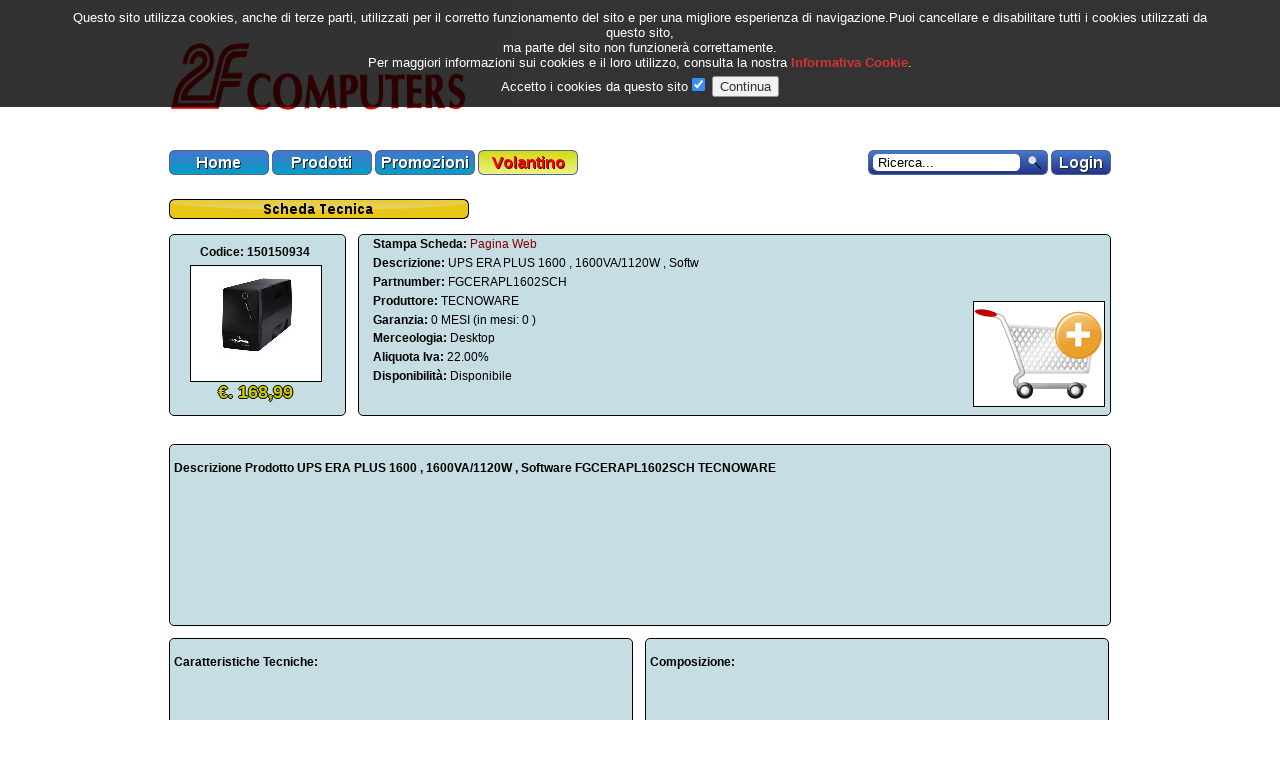

--- FILE ---
content_type: text/html; charset=UTF-8
request_url: https://www.2fcatania.it/schedaTecnica/UPS_ERA_PLUS_1600_1600VA1120W_Softw/150150934.htm
body_size: 8819
content:
<!DOCTYPE html >
<html>
<head>
<meta http-equiv="Content-Type" content="text/html; charset=utf-8" />
<title>2F Catania s.r.l.</title>
<meta name="description" content="Ampia scelta, piccoli prezzi. Scopri il nostro catalogo e la nostra vasta gamma di prodotti: fotocamere digitali, lettori MP3, libri, musica, DVD, videogiochi, elettrodomestici e tanto altro."/>
<meta name="keywords" content="fotocamera digitale, LCD TV, prezzi bassi, elettronica, video, frael, elettrodomestici,"/>
<meta name="robots" content="NOODP,NOYDIR" />
<meta name="google" content="nositelinkssearchbox"/>
<link rel="shortcut icon" href="/favicon.png" />
<script type="text/javascript" src="https://gif.2fcatania.it/js/jquery.js"></script>
<!--<script type="text/javascript" src="https://gif.2fcatania.it/js/jquery-1.8.0.js"></script>-->
<script type="text/javascript" src="https://gif.2fcatania.it/js/jquery-ui.js"></script>
<script type="text/javascript" src="https://gif.2fcatania.it/js/jquery.cookiesdirective.js"></script>
<link rel="stylesheet" href="/css/base.css" type="text/css" media="screen" />	
<link rel="stylesheet" href="https://gif.2fcatania.it/www.frael.it/v2/css/jquery.css" type="text/css" media="screen" />
<script type="text/javascript" src="/js/share.js"></script>
<script type="text/javascript">
    $(document).ready(function() {
		$.cookiesDirective({
			privacyPolicyUri: '/cookies.php'
		});
	});
</script><script type="text/javascript" src="http://gif.2fcatania.it/js/jquery.loupe.min.js"></script>
<script type="text/javascript">
	$(document).ready(function()
	{
		$('selector').loupe({
			width: 540, // width of magnifier
			height: 360, // height of magnifier
			loupe: 'loupe' // css class for magnifier
		  });
		  $('#aImg').loupe();
	 });
</script>
</head>
<body>
<div id="fb-root"></div>
<script>
  window.fbAsyncInit = function() {
    FB.init({
      appId      : '1375451619444963',
      xfbml      : true,
      version    : 'v2.3'
    });
  };

  (function(d, s, id){
     var js, fjs = d.getElementsByTagName(s)[0];
     if (d.getElementById(id)) {return;}
     js = d.createElement(s); js.id = id;
     js.src = "//connect.facebook.net/it_IT/sdk.js";
     fjs.parentNode.insertBefore(js, fjs);
   }(document, 'script', 'facebook-jssdk'));
</script>
<div style="clear:both"></div>
<div id="logo">
	<ul>
		<li>
		<img src="http://gif.2fcatania.it//2fcatania.it/img/2fcatania_300_100.jpg" id="img_logo" height="100" alt="logo 2fcatania" />
		</li>
	</ul>
</div>
<div id="menu" style="margin-top: 20px;">
	<ul>
		<li><a href="/"><img src="http://gif.2fcatania.it/www.frael.it/v2/img/btn//menu_home.png" alt="homepage" title="homepage" /></a></li>	
		<li><a href="/catalogo.php"><img src="http://gif.2fcatania.it/www.frael.it/v2/img/btn//menu_prodotti.png" alt="catalogo" title="catalogo"  /></a></li>
		<li><a href="/promozioni.php"><img src="http://gif.2fcatania.it/www.frael.it/v2/img/btn//menu_promozioni.png" alt="promozioni" title="promozioni"  /></a></li>			<li>
				<a href="/newspoint.php">
				<img src="http://gif.2fcatania.it/www.frael.it/v2/img/btn//menu_volantino.png"  alt="volantino" title="volantino"  />
				</a>
               </li><li style="float: right;">
				<a href="/login.php?login_goto=/scheda.php?nome=UPS_ERA_PLUS_1600_1600VA1120W_Softw&amp;codart=150150934"><img src="http://gif.2fcatania.it/www.frael.it/v2/img/btn//menu_login.png"  alt="login" title="login"  /></a>
			</li>				<li id="li_ricerca" style="position: relative; padding-left: 5px; text-align: left; margin-right: 3px; float: right; width: 175px; height: 25px; background-image: url('http://gif.2fcatania.it/www.frael.it/v2/img/ricerca.png');">
		<input id="txt_ricerca" type="text" class="ui-corner-all" value="Ricerca..." />
		<div id="btn_ricerca"  style="border: none; margin: 0; position: absolute; right: 0px; top: 0px; width: 30px; height: 26px; cursor: pointer;">&nbsp;</div>
		</li>
	</ul>
</div><div id="page"><br/><img src="http://gif.2fcatania.it/www.frael.it/v2/img/btn//st_scheda.png" border="0" style="border: none;" />
	<div class="container_row">
		<div class="container_180_sx">
			<div class="container_180 ui-corner-all">
				<div class="trasparenza"></div>
				<div class="promo_div" style="margin-left: 10px; margin-top: 10px;">
				<span style="font-weight: bolder; font-size: 1.3em;">Codice: 150150934</span>
				<div class="promo_div_img">					<a id="aImg" href="http://gif.2fcatania.it/2fcatania.it/foto/big/150150934.jpg">
					<img src="http://gif.2fcatania.it/2fcatania.it/foto/thumb/t_150150934.jpg" title="150150934 - UPS ERA PLUS 1600 , 1600VA/1120W , Softw" class="promo_img_thumb" />
					</a>
				</div>				<span class="st_prezzo">&euro;. 168,99</span>
				</div>
			</div>
		</div>
		<div class="container_760_dx">
			<div class="container_760 ui-corner-all">
				<div class="trasparenza"></div>
				<div>
				<div class="st_carrello" style="position: absolute; right: 5px; bottom: 5px; z-index: 2;">
					<a href="/share/php_2carrello.php?codart=150150934&from=%2Fscheda.php%3Fnome%3DUPS_ERA_PLUS_1600_1600VA1120W_Softw%26codart%3D150150934">
					<img src="http://gif.2fcatania.it/www.frael.it/v2/img/big_arancione.png" title="Disponibile" class="st_img_carrello" />
					</a>
				</div><ul style="margin-left: 12px;">
					<li style="padding: 0.2em;"><strong>Stampa Scheda:</strong> <a href="/stampe/schedaTecnica.php?codart=150150934" target="stampe">Pagina Web</a></li>
					<li style="padding: 0.2em;"><strong>Descrizione:</strong> UPS ERA PLUS 1600 , 1600VA/1120W , Softw</li>
                	<li style="padding: 0.2em;"><strong>Partnumber:</strong> FGCERAPL1602SCH</li>
                    <li style="padding: 0.2em"><strong>Produttore:</strong>&nbsp;TECNOWARE </li>
                    <li style="padding: 0.2em"><strong>Garanzia:</strong>&nbsp;0 MESI (in mesi: 0 )</li>
                    <li style="padding: 0.2em"><strong>Merceologia:</strong>&nbsp;Desktop</li>
                    <li style="padding: 0.2em"><strong>Aliquota Iva:</strong>&nbsp;22.00%                    </li>
                    <li style="padding: 0.2em"><strong>Disponibilit&agrave;:</strong>&nbsp;Disponibile</li>
					<!--<li style="padding: 0.2em; color: #F00">
						 <a name="fb_share" type="button_count" href="http://www.facebook.com/sharer.php">Condividi su Facebook</a>
						 <script src="http://static.ak.fbcdn.net/connect.php/js/FB.Share" type="text/javascript"></script>
						 <div class="g-plusone"></div>
						 <script type="text/javascript">
						window.___gcfg = {lang: 'it'};

						(function() {
						  var po = document.createElement('script'); po.type = 'text/javascript'; po.async = true;
						  po.src = 'https://apis.google.com/js/plusone.js';
						  var s = document.getElementsByTagName('script')[0]; s.parentNode.insertBefore(po, s);
						})();
					  </script> 
					</li>-->
                    </ul>
				
				</div>
			</div>
		</div>
	</div>
	<div class="container_row">
		<div class="container_940 ui-corner-all">
			<div class="trasparenza"></div>
			<div style="padding: 4px;">	
			<p><strong>Descrizione Prodotto&nbsp;<strong>UPS ERA PLUS 1600 , 1600VA/1120W , Software FGCERAPL1602SCH  TECNOWARE<br/></strong></strong></p>			</div>
		</div>
	</div>
	
	<div class="container_row">
		<div class="container_470_sx">
			<div class="container_470 ui-corner-all">
				<div class="trasparenza"></div>
				<div style="padding: 4px;">	
				<p><strong>Caratteristiche Tecniche:</strong></p>
								<br/>
								</div>
			</div>
		</div>
		<div class="container_470_dx">
			<div class="container_470 ui-corner-all">
				<div class="trasparenza"></div>
				<div style="padding: 4px;">	
				<p><strong>Composizione:</strong></p>
								</div>
			</div>
		</div>
	</div>
	
		<div class="container_row">
		<img src="http://gif.2fcatania.it/www.frael.it/v2/img/btn//st_simili.png" border="0" style="border: none;" />
		<div class="container_940 ui-corner-all">
			
			
			<div class="trasparenza"></div>		</div>
	</div></div><div id="footer" class="ui-corner-all">
	<ul>
		<!--<li><a href="/azienda.php">Azienda</a></li>
		<li><a href="/negozi.php">Negozi</a></li>-->
		<li><a href="/modalita.php">Modalit&agrave; di Acquisto</a></li>
		<li><a href="/assistenza.php">Assistenza</a></li>
		<li><a href="/cookies.php">Privacy &AMP; Cookies</a></li>
	</ul>
</div>
<div id="copyright">
	2FCatania s.r.l. - Via Vincenzo Giuffrida 210, 95128 - Tel 095/484334 - Catania (CT) P.I 05416590874
	<br/>
	Web design, testi e grafica &copy; 2FCatania s.r.l. Riproduzione, anche parziale, vietata. Contatti: <a href="mailto:info@2fcatania.it">info@2fcatania.it</a>
</div>
</body>
</html>


--- FILE ---
content_type: text/css
request_url: https://www.2fcatania.it/css/base.css
body_size: 8894
content:
@CHARSET "UTF-8";

* {
}
a {
    color: #880000;
    text-decoration: none;
}
a:hover {
    color: #CC0000;
}
ul {
    display: block;
    list-style: none outside none;
    margin: 0;
    padding: 0;
    text-align: left;
}
body {
	color: #000000;
    font-family: Verdana,Geneva,Arial,Helvetica,sans-serif;
    font-size: 12px;
    background-attachment: fixed;
    background-color: #FFFFFF;
    background-image: url("http://gif.frael.it/2fcatania.it/img/sfondoopa.gif");
    background-position: center center;
    background-repeat: no-repeat;
    margin: 0;
    padding: 0;
}
#logo {
    margin: 30px auto 0;
    width: 942px;
}
#logo ul {
    height: 100px;
}
#logo ul li {
    display: inline;
}
#menu {
    margin: 0 auto;
    width: 942px;
}
#menu ul {
    height: 35px;
}
#menu ul li {
    display: inline;
}
#menu img {
}
#menu input {
    border: medium none;
    margin-top: 4px;
    padding-left: 5px;
    width: 140px;
}
#page {
    margin: 0 auto 0;
    min-height: 450px;
    overflow: auto;
    width: 942px;
}
.container_row {
    margin: 10px auto 0;
    overflow: auto;
    width: 942px;
}
.container_940 {
    border: thin solid;
    margin-top: 2px;
    min-height: 180px;
    overflow: hidden;
    position: relative;
    width: 940px;
}
.container_940_single_row
{
	 border: thin solid;
    margin-top: 2px;
    height: 50px;
    overflow: hidden;
    position: relative;
    width: 940px;
}

.container_180_sx {
    float: left;
    margin: 0 auto;
    min-height: 200px;
    width: 180px;
}
.container_180 {
    border: thin solid;
    margin-top: 2px;
    min-height: 180px;
    overflow: hidden;
    position: relative;
    width: 175px;
}
.container_760_dx {
    float: right;
    margin: 0 auto;
    min-height: 200px;
}
.container_760 {
    border: thin solid;
    margin-top: 2px;
    min-height: 180px;
    overflow: hidden;
    position: relative;
    width: 751px;
}


.container_280_sx {
    float: left;
    margin: 0 auto;
    min-height: 330px;
    width: 280px;
}
.container_280 {
    border: thin solid;
    margin-top: 2px;
    min-height: 330px;
    overflow: hidden;
    position: relative;
    width: 275px;
}
.container_660_dx {
    float: right;
    margin: 0 auto;
    min-height: 330px;
}
.container_660 {
    border: thin solid;
    margin-top: 2px;
    min-height: 330px;
    overflow: hidden;
    position: relative;
    width: 651px;
}



.container_180_dx {
    float: right;
    margin: 0 auto;
    min-height: 200px;
    width: 180px;
}
.container_760_sx {
    float: left;
    margin: 0 auto;
    min-height: 200px;
}
.container_470_sx {
    float: left;
    margin: 0 auto;
    min-height: 180px;
    width: 471px;
}
.container_470_dx {
    float: right;
    margin: 0 auto;
    min-height: 180px;
    width: 466px;
}
.container_470 {
    border: thin solid;
    margin-top: 2px;
    min-height: 150px;
    overflow: hidden;
    position: relative;
    width: 462px;
}
.trasparenza {
	background-color: #C0DBE0;
    height: 20000px;
    opacity: 0.9;
    position: absolute;
    width: 15000px;
    z-index: -1;
}
#entered {
    background-image: url("http://dabuttonfactory.com/b?t=&f=sans-serif-Bold&ts=16&tc=ffffff&tshs=1&tshc=222222&it=png&c=5&bgt=gradient&bgc=47c&ebgc=029fc6&bs=1&bc=569&w=940&h=20");
    background-repeat: no-repeat;
    font-size: 10px;
    height: 20px;
    margin: 0 auto;
    width: 942px;
}
#entered ul {
    display: block;
    height: 20px;
    line-height: 20px;
    list-style: none outside none;
    margin: 0;
    padding: 0;
    text-align: center;
}
#entered ul li {
    color: #FFFF00;
    display: inline;
    font-weight: bolder;
    margin-left: 40px;
    margin-right: 40px;
}
#entered a {
    color: #FFFFFF;
    font-weight: bolder;
}
#entered a:hover {
    color: #FFFF00;
}
#footer {
    background-image: url("http://dabuttonfactory.com/b?t=&f=sans-serif-Bold&ts=16&tc=ffffff&tshs=1&tshc=222222&it=png&c=5&bgt=gradient&bgc=47c&ebgc=029fc6&bs=1&bc=569&w=940&h=20");
    background-repeat: no-repeat;
    font-size: 10px;
    margin: 10px auto 0;
    width: 942px;
}
#footer ul {
    display: block;
    height: 20px;
    line-height: 20px;
    list-style: none outside none;
    margin: 0;
    padding: 0;
    text-align: center;
}
#footer ul li {
    display: inline;
    margin-left: 40px;
    margin-right: 40px;
}
#footer a {
    color: #FFFFFF;
    font-weight: bolder;
}
#footer a:hover {
    color: #FFFF00;
}
#copyright {
    font-size: 10px;
    margin: 1px auto 0;
    text-align: center;
    width: 942px;
}
#copyright a {
    font-size: 10px;
}
.promo_marca {
    color: white;
    font-size: 10px;
    font-weight: bolder;
	font-size: 1.2em;
	text-shadow: -1px 0px black, 0px 1px black, 1px 0px black, 0px -1px black;
}
.promo_partnumber {
    color: #000000;
    font-size: 10px;
    font-weight: normal;
}
.promo_prezzo {
    color: #CC0000;
    font-size: 10px;
    font-weight: bolder;
}
.promo_div {
    border: medium none;
    float: left;
    font-size: 9px;
    height: 150px;
    margin: 1px;
    position: relative;
    text-align: center;
    width: 150px;
}
.promo_div_img {
    height: 115px;
    margin-left: 10px;
    margin-top: 7px;
    overflow: hidden;
    position: relative;
    text-align: center;
    width: 130px;
	border: thin solid #000;
	background: white;
}
.promo_div_carrello {
    background-color: white;
    height: 24px;
    position: absolute;
    right: 4px;
    top: 2px;
    width: 30px;
    z-index: 2;
}
.promo_div_evento {
    background-color: white;
    position: absolute;
    left: 4px;
    top: 2px;
    z-index: 2;
}
.promo_div_prezzo {
    height: 24px;
    position: absolute;
    left: 2px;
    bottom: 4px;
    width: 124px;
    z-index: 2;
	background: #649dc6;
	overflow: hidden;
	border: thin solid #000;
	
	color: white;
    font-family: Verdana,san-serif;
    font-size: 2em;
    text-shadow: -1px 0px black, 0px 1px black, 1px 0px black, 0px -1px black;
}

.promo_img_carrello {
    border: thin solid #000000;
    height: 24px;
    width: 30px;
}
.promo_img_thumb {
    height: 96px;
    width: 128px;
}

.testo_50 {
    background-color: #DDD;
    border: thin solid #000000;
    width: 50px;
}
.testo_100 {
    background-color: #DDD;
    border: thin solid #000000;
    width: 100px;
}
.testo_150 {
    background-color: #DDD;
    border: thin solid #000000;
    width: 150px;
}
.testo_300 {
    background-color: #DDD;
    border: thin solid #000000;
    width: 300px;
}
.st_prezzo {
    color: #CCCC00;
    font-size: 2em;
    font-weight: bolder;
	text-shadow: -1px 0px #000, 0px 1px #000, 1px 0px #000, 0px -1px #000;
}
.st_prezzo_thumb {
    color: #CCCC00;
    font-size: 1.3em;
    font-weight: bolder;
	text-shadow: -1px 0px #000, 0px 1px #000, 1px 0px #000, 0px -1px #000;
}
.st_prezzo_barrato {
    color: #000000;
    font-size: 14px;
    font-weight: bolder;
    text-decoration: line-through;
}
.st_img_carrello {
    border: thin solid #000000;
    height: 104px;
    width: 130px;
}

.tabella
{
	margin-top: 10px;
	margin-bottom: 10px;
	border: thin solid #000;
	background-color: #FFF;
}

thead
{
	text-align: center;
	font-weight: bolder;
	background-color: #1096C7;
	color: #FFF;
}

.thead
{
	text-align: center;
	font-weight: bolder;
	background-color: #1096C7;
	color: #FFF;
}

.tabella td
{
	padding: 3px;
}

.buttonRed
{
	background-color: #E00; 
	color: white; 
	font-weight: bolder; 
}

.newspointImageBig
{
	 
	 margin-top: 10px; 
	 margin-bottom: 10px; 
}


#bannerLogo
{
	width: 480px; 
	height: 60px;
}

.ulBottoni
{
	margin-left: 15px;
}
.ulBottoni li
{
	margin-top: 6px;
	margin-bottom: 6px;
}

.ulBottoni li img
{
	border: thin solid #000;
}

.ulCatalogoM
{
	list-style-position: outside; 
	list-style-type: disc; 
	padding: 3px; 
	background-color: #FFA; 
	border: thin solid #000;
}

.liCatalogoMN
{
	display: block; 
	margin: 1px; 
	padding-left: 10px;
}

.liCatalogoMG
{
	display: block; 
	margin: 1px; 
	padding-left: 10px; 
	background-color: #FFF; 
	border: thin solid #000;
}


.divGruppiMerceologie
{
	float: left; 
	border: thin solid #000; 
	background: white; 
	margin: 3px;
	padding: 3px;
	font-size: 1.2em;
}

.divCarrelloArticoloOp
{
	position: absolute; 
	right: 5px; 
	top: 0px; 
	width: 150px; 
	vertical-align: middle; 
	text-align: center;
}

.btnQta
{
	background-color: #e8c517; 
	color: black; 
	font-weight: bolder;
	border: thin solid #000;
	cursor: pointer;
}

--- FILE ---
content_type: application/javascript
request_url: https://www.2fcatania.it/js/share.js
body_size: 1282
content:
$( "#txt_ricerca" ).live("focus", function()
	{
		$( this ).val("");
	}
);

$( "#txt_ricerca" ).live("keypress", function(event)
	{
		if (event.which == 13)
		{
			event.preventDefault();
			if ($( this ).val() != "")
				location.href = '/ricerca.php?s=' + encodeURI($( this ).val());
		}
	}
);
$( "#btn_ricerca" ).live( "click", function()
{
	if( $( "#txt_ricerca" ).val() != "" && $( "#txt_ricerca" ).val() != "Ricerca..." )
	{
		location.href = '/ricerca.php?s=' + encodeURI($( "#txt_ricerca" ).val());
	}
});

$( ".btnQta" ).live("click", function()
{
	var goto = $("#gotoQta").val();
	var qta = $("#quantita_" + $( this ).attr("codart") ).val();
	if( $( this ).attr("name") == "piu" )
		qta++;
	else
		qta--;
	
	location.href="/share/php_carrello_aggiorna.php?goto=" + goto + "&quantita_" + $( this ).attr("codart") + "=" + qta;
});

$( ".qtanew" ).live("keypress", function(event)
{
	if (event.which == 13)
	{
		var goto = $("#gotoQta").val();
		var qta = $("#quantita_" + $( this ).attr("codart") ).val();
		
		if( parseInt( $( this ).val() ) != parseInt( qta ) )
		{
			url = "/share/php_carrello_aggiorna.php?goto=" + goto + "&quantita_" + $( this ).attr("codart") + "=" + $( this ).val();
			location.href= url;
		}
	}
});